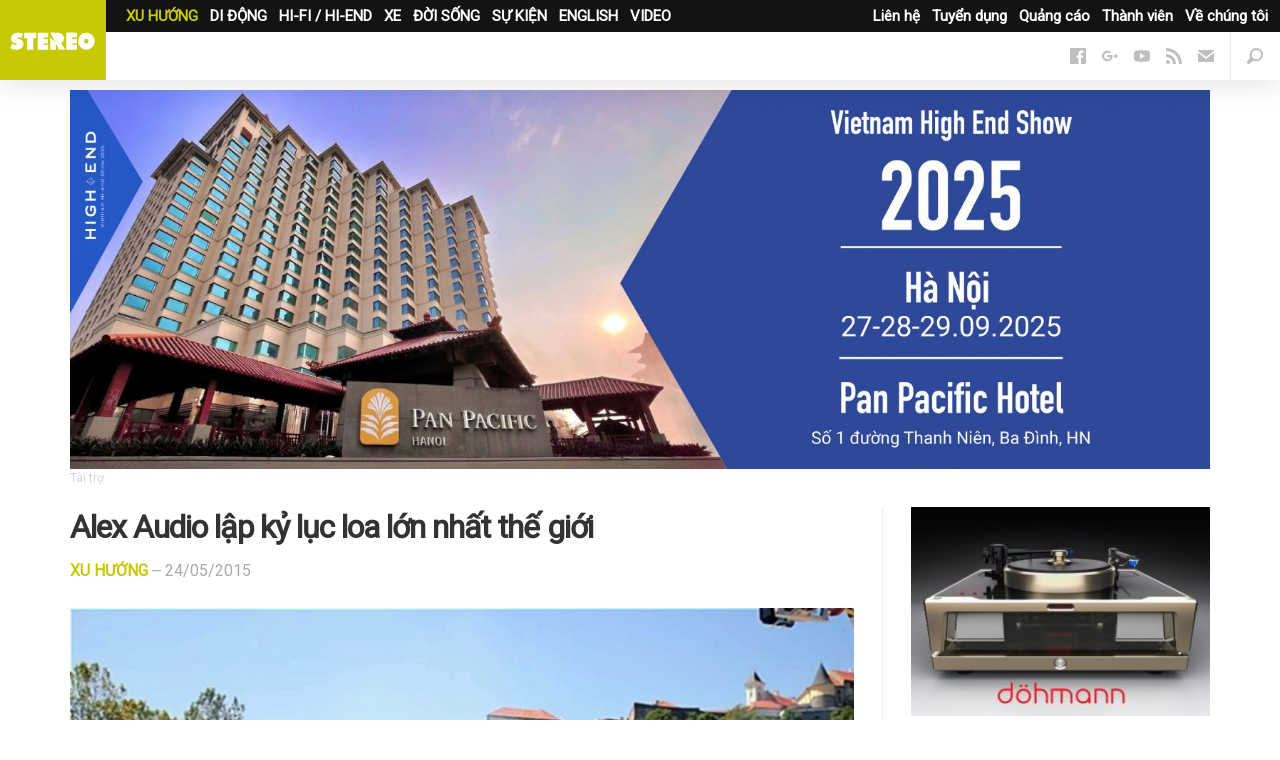

--- FILE ---
content_type: text/html; charset=UTF-8
request_url: https://stereo.vn/tin-tuc/xu-huong/alex-audio-lap-ky-luc-loa-lon-nhat-the-gioi-1167.html
body_size: 10162
content:
<!DOCTYPE html>
<html lang="en-us" prefix="og:http://ogp.me/ns# fb:http://ogp.me/ns/fb#" itemscope itemtype="http://schema.org/WebPage">
	<head>
		<meta charset="UTF-8">
		<meta content="text/html; charset=UTF-8" http-equiv="content-type">
		<meta content="initial-scale=1,maximum-scale=1,user-scalable=no,width=device-width" name="viewport">
		<meta content="IE=edge,chrome=1" http-equiv="X-UA-Compatible">
		<title>Alex Audio lập kỷ lục loa lớn nhất thế giới</title>
		<meta name="apple-mobile-web-app-title" content="stereo.vn">
		<link rel="apple-touch-icon" sizes="57x57" href="https://static.stereo.vn/v5/favicon/apple-icon-57x57.png">
        <link rel="apple-touch-icon" sizes="60x60" href="https://static.stereo.vn/v5/favicon/apple-icon-60x60.png">
        <link rel="apple-touch-icon" sizes="72x72" href="https://static.stereo.vn/v5/favicon/apple-icon-72x72.png">
        <link rel="apple-touch-icon" sizes="76x76" href="https://static.stereo.vn/v5/favicon/apple-icon-76x76.png">
        <link rel="apple-touch-icon" sizes="114x114" href="https://static.stereo.vn/v5/favicon/apple-icon-114x114.png">
        <link rel="apple-touch-icon" sizes="120x120" href="https://static.stereo.vn/v5/favicon/apple-icon-120x120.png">
        <link rel="apple-touch-icon" sizes="144x144" href="https://static.stereo.vn/v5/favicon/apple-icon-144x144.png">
        <link rel="apple-touch-icon" sizes="152x152" href="https://static.stereo.vn/v5/favicon/apple-icon-152x152.png">
        <link rel="apple-touch-icon" sizes="180x180" href="https://static.stereo.vn/v5/favicon/apple-icon-180x180.png">
        <link rel="icon" type="image/png" sizes="192x192"  href="https://static.stereo.vn/v5/favicon/android-icon-192x192.png">
        <link rel="icon" type="image/png" sizes="32x32" href="https://static.stereo.vn/v5/favicon/favicon-32x32.png">
        <link rel="icon" type="image/png" sizes="96x96" href="https://static.stereo.vn/v5/favicon/favicon-96x96.png">
        <link rel="icon" type="image/png" sizes="16x16" href="https://static.stereo.vn/v5/favicon/favicon-16x16.png">
        <link rel="manifest" href="https://static.stereo.vn/v5/favicon/manifest.json">
		<meta http-equiv="content-language" content="vi" />
        <meta name="msapplication-TileColor" content="#ffffff">
        <meta name="msapplication-TileImage" content="https://static.stereo.vn/v5/favicon/ms-icon-144x144.png">
        <meta name="theme-color" content="#ffffff">
		<meta name="description" content="Alex Audio kh&ocirc;ng phải l&agrave; một thương hiệu th&agrave;nh danh, nhưng họ tỏ ra nỗ lực bằng c&aacute;ch tạo ra cặp loa lớn nhất c&oacute; c&ocirc;ng suất đủ đ&aacute;nh rung ..."/>
		<meta name="robots" content="noodp"/>
		<link rel="canonical" href="https://stereo.vn/tin-tuc/xu-huong/alex-audio-lap-ky-luc-loa-lon-nhat-the-gioi-1167.html" />
		<link rel="publisher" href="https://plus.google.com/+stereovn"/>
		<meta property="og:locale" content="vi_VN" />
		<meta property="og:type" content="article" />
		<meta property="og:title" content="Alex Audio lập kỷ lục loa lớn nhất thế giới" />
		<meta property="og:description" content="Alex Audio kh&ocirc;ng phải l&agrave; một thương hiệu th&agrave;nh danh, nhưng họ tỏ ra nỗ lực bằng c&aacute;ch tạo ra cặp loa lớn nhất c&oacute; c&ocirc;ng suất đủ đ&aacute;nh rung ..." />
		<meta property="og:url" content="https://stereo.vn/tin-tuc/xu-huong/alex-audio-lap-ky-luc-loa-lon-nhat-the-gioi-1167.html" />
		<meta property="og:site_name" content="stereo.vn" />
		<meta property="og:image" content="https://cdn.stereo.vn/uploads/2015/05/loa-lon-nhat-the-gioi-alex-audio-770x462.jpg" />
		<meta name="twitter:card" content="summary_large_image" />
		<meta name="twitter:description" content="Alex Audio kh&ocirc;ng phải l&agrave; một thương hiệu th&agrave;nh danh, nhưng họ tỏ ra nỗ lực bằng c&aacute;ch tạo ra cặp loa lớn nhất c&oacute; c&ocirc;ng suất đủ đ&aacute;nh rung ..." />
		<meta name="twitter:title" content="Alex Audio lập kỷ lục loa lớn nhất thế giới" />
		<meta name="twitter:site" content="@stereovn" />
		<meta name="twitter:image" content="https://cdn.stereo.vn/uploads/2015/05/loa-lon-nhat-the-gioi-alex-audio-770x462.jpg" />
		<meta property="fb:app_id" content="1211073702296259">
				<meta property="article:publisher" content="https://www.facebook.com/stereo.vn" />
		<meta property="article:author" content="https://facebook.com/stereo.vn" />
		<meta property="article:published_time" content="15/03/2016" />
		<meta property="article:modified_time" content="24/05/2015" />
				<link rel='dns-prefetch' href='//stereo.vn' />
		<link rel='dns-prefetch' href='//static.stereo.vn' />
		<link rel='dns-prefetch' href='//cdn.stereo.vn' />
		<link rel='dns-prefetch' href='//fonts.googleapis.com' />
		<link rel='dns-prefetch' href='//fonts.gstatic.com' />
		<link rel='dns-prefetch' href='//google-analytics.com' />
		<link href="https://plus.google.com/+stereovn" rel="publisher">
		<link rel="stylesheet" href="https://fonts.googleapis.com/css?family=Roboto:300,400&amp;subset=vietnamese">
		<link rel="stylesheet" href="https://static.stereo.vn/v5/css/css.css" media="all">
		<link rel="stylesheet" href="https://static.stereo.vn/v5/css/themes.css" media="all">
                <link rel="stylesheet" href="https://static.stereo.vn/v5/js/slippry/dist/slippry.css" media="all" />
        				<link rel="amphtml" href="https://stereo.vn/tin-tuc/xu-huong/alex-audio-lap-ky-luc-loa-lon-nhat-the-gioi-1167.html?amp=1" />
		        <script>
        var base_url = 'https://stereo.vn/';
		var current_url = 'https://stereo.vn/tin-tuc/xu-huong/alex-audio-lap-ky-luc-loa-lon-nhat-the-gioi-1167.html';
        var device_env = 4;
		var is_detail = 1;
		var is_review = 0;
        </script>
		<script>
		  (function(i,s,o,g,r,a,m){i['GoogleAnalyticsObject']=r;i[r]=i[r]||function(){
		  (i[r].q=i[r].q||[]).push(arguments)},i[r].l=1*new Date();a=s.createElement(o),
		  m=s.getElementsByTagName(o)[0];a.async=1;a.src=g;m.parentNode.insertBefore(a,m)
		  })(window,document,'script','https://www.google-analytics.com/analytics.js','ga');

		  ga('create', 'UA-53347544-3', 'auto');
		  ga('send', 'pageview');

		</script>
		<!-- Global site tag (gtag.js) - Google Ads: 700510199 -->
		<script async src="https://www.googletagmanager.com/gtag/js?id=G-89GWK0X9D3"></script>
		<script>
		window.dataLayer = window.dataLayer || [];
		function gtag(){dataLayer.push(arguments);}
		gtag('js', new Date());
		gtag('config', 'G-89GWK0X9D3');
		</script>
				<script async src="https://pagead2.googlesyndication.com/pagead/js/adsbygoogle.js?client=ca-pub-9083685345098430" crossorigin="anonymous"></script>
			</head>
	<body class="is-channel with-ads">
		<div id="fb-root"></div>
		<script>(function(d, s, id) {
		  var js, fjs = d.getElementsByTagName(s)[0];
		  if (d.getElementById(id)) return;
		  js = d.createElement(s); js.id = id;
		  js.src = "//connect.facebook.net/vi_VN/sdk.js#xfbml=1&version=v2.8&appId=1211073702296259";
		  fjs.parentNode.insertBefore(js, fjs);
		}(document, 'script', 'facebook-jssdk'));</script>
		<script type="text/javascript">
		/* <![CDATA[ */
		var google_conversion_id = 863903131;
		var google_custom_params = window.google_tag_params;
		var google_remarketing_only = true;
		/* ]]> */
		</script>
		<script type="text/javascript" src="//www.googleadservices.com/pagead/conversion.js">
		</script>
		<noscript>
		<div style="display:inline;">
		<img height="1" width="1" style="border-style:none;" alt="" src="//googleads.g.doubleclick.net/pagead/viewthroughconversion/863903131/?guid=ON&amp;script=0"/>
		</div>
		</noscript>
		<nav class="nav">
			<div class="nav-logo">
				<a href="/" title="Stereo.VN"  data-event-category="Top" data-event-action="Navigation" data-event-label="News" data-event-non-interaction="1">
					<img alt="Stereo.VN" src="https://static.stereo.vn/v5/svg/stereo.svg">
				</a>
			</div>
			<ul class="nav-tnw" role="navigation">
                				<li class="nav-tnw-left"><a class="is-active" href="/tin-tuc/xu-huong" data-id="1">XU HƯỚNG</a></li>
                				<li class="nav-tnw-left"><a href="/tin-tuc/di-dong" data-id="2">DI ĐỘNG</a></li>
                				<li class="nav-tnw-left"><a href="/tin-tuc/hi-fi-hi-end" data-id="3">HI-FI / HI-END</a></li>
                				<li class="nav-tnw-left"><a href="/tin-tuc/xe" data-id="4">XE</a></li>
                				<li class="nav-tnw-left"><a href="/tin-tuc/doi-song" data-id="5">ĐỜI SỐNG</a></li>
                				<li class="nav-tnw-left"><a href="/tin-tuc/su-kien" data-id="6">SỰ KIỆN</a></li>
                				<li class="nav-tnw-left"><a href="/tin-tuc/english" data-id="7">ENGLISH</a></li>
                				<li class="nav-tnw-left"><a href="/tin-tuc/video" data-id="8">VIDEO</a></li>
                				
								<li class="nav-tnw-right hide-ipad"><a href="/trang/ve-chung-toi.html">Về chúng tôi</a></li>
								<li class="nav-tnw-right hide-ipad"><a href="/trang/thanh-vien.html">Thành viên</a></li>
								<li class="nav-tnw-right hide-ipad"><a href="/trang/quang-cao.html">Quảng cáo</a></li>
								<li class="nav-tnw-right hide-ipad"><a href="/trang/tuyen-dung.html">Tuyển dụng</a></li>
								<li class="nav-tnw-right hide-ipad"><a href="/trang/lien-he.html">Liên hệ</a></li>
							</ul>
			<div class="u-clear" role="navigation">
                				<ul class="nav-sections" id="child-cate-1">
                    				</ul>
                				<ul class="nav-sections" id="child-cate-2" style="display:none;">
                    					<li class="nav-sections-section"><a href="/tin-tuc/di-dong/tai-nghe">Tai nghe</a></li>
                    					<li class="nav-sections-section"><a href="/tin-tuc/di-dong/dac-headamp">DAC/HEADAMP</a></li>
                    					<li class="nav-sections-section"><a href="/tin-tuc/di-dong/may-nghe-nhac">Máy nghe nhạc</a></li>
                    					<li class="nav-sections-section"><a href="/tin-tuc/di-dong/loa-di-dong">Loa di động</a></li>
                    					<li class="nav-sections-section"><a href="/tin-tuc/di-dong/dien-thoai">Điện thoại</a></li>
                    					<li class="nav-sections-section"><a href="/tin-tuc/di-dong/phu-kien">Phụ kiện</a></li>
                    				</ul>
                				<ul class="nav-sections" id="child-cate-3" style="display:none;">
                    					<li class="nav-sections-section"><a href="/tin-tuc/hi-fi-hi-end/nguon-phat">Nguồn phát</a></li>
                    					<li class="nav-sections-section"><a href="/tin-tuc/hi-fi-hi-end/ampli">Ampli</a></li>
                    					<li class="nav-sections-section"><a href="/tin-tuc/hi-fi-hi-end/loa">Loa</a></li>
                    					<li class="nav-sections-section"><a href="/tin-tuc/hi-fi-hi-end/hien-thi">Hiển thị</a></li>
                    					<li class="nav-sections-section"><a href="/tin-tuc/hi-fi-hi-end/phu-kien">Phụ kiện</a></li>
                    				</ul>
                				<ul class="nav-sections" id="child-cate-4" style="display:none;">
                    				</ul>
                				<ul class="nav-sections" id="child-cate-5" style="display:none;">
                    				</ul>
                				<ul class="nav-sections" id="child-cate-6" style="display:none;">
                    				</ul>
                				<ul class="nav-sections" id="child-cate-7" style="display:none;">
                    				</ul>
                				<ul class="nav-sections" id="child-cate-8" style="display:none;">
                    				</ul>
                				<ul class="nav-icons">
					<li><a id="search--open" href="javascript:void(0);"><i class="icon icon--search--dark"></i></a>
						<!--
						<li><a href="#"><i class="icon icon--user--dark"></i></a>
						-->
					</li><li>
						<a class="nav-mob-toggle" id="nav-mob-toggle" href="javascript:void(0);">
							<span></span>
							<span></span>
							<span></span>
						</a>
					</li>
				</ul>
								<ul class="nav-follow">
										<li><a href="https://www.facebook.com/stereo.vn" title="Follow us on Facebook" target="_blank"><i class="icon icon--facebook--dark"></i></a></li>
																				<li><a href="https://plus.google.com/u/0/+StereoVnChannel/videos" title="Follow us on Google+" target="_blank"><i class="icon icon--google--dark"></i></a></li>
																				<li><a href="https://www.youtube.com/c/stereovnchannel" title="Watch our videos on YouTube" target="_blank"><i class="icon icon--youtube--dark"></i></a></li>
																									<li><a href="/feed/" title="Read our RSS feed" target="_blank"><i class="icon icon--rss--dark"></i></a></li>
															<li><a data-modal="modalStayTuned" href="/cdn-cgi/l/email-protection#d3babdb5bc93a0a7b6a1b6bcfda5bd"><i class="icon icon--mail--dark"></i></a></li>
									</ul>
			</div>
			<div class="nav-mob">
				<div class="nav-mob-content">
					<ul class="nav-mob-follow">
												<li><a href="https://www.facebook.com/stereo.vn" title="Follow us on Facebook" target="_blank"><i class="icon icon--facebook--light"></i></a></li>
																								<li><a href="https://plus.google.com/u/0/+StereoVnChannel/videos" title="Follow us on Google+" target="_blank"><i class="icon icon--google--light"></i></a></li>
																								<li><a href="https://www.youtube.com/c/stereovnchannel" title="Watch our videos on YouTube" target="_blank"><i class="icon icon--youtube--light"></i></a></li>
																														<li><a href="/feed/" title="Read our RSS feed" target="_blank"><i class="icon icon--rss--light"></i></a></li>
																		<li><a data-modal="modalStayTuned" href="/cdn-cgi/l/email-protection#442d2a222b0437302136212b6a322a"><i class="icon icon--mail--light"></i></a></li>
											</ul>
					<div class="u-row">
						<div class="u-col-xs-6">
							<h5>Danh mục</h5>
							<ul class="nav-mob-menu">
																<li><a href="/tin-tuc/xu-huong">Xu hướng</a></li>
																<li><a href="/tin-tuc/di-dong">Di động</a></li>
																<li><a href="/tin-tuc/hi-fi-hi-end">Hi-Fi / Hi-End</a></li>
																<li><a href="/tin-tuc/xe">Xe</a></li>
																<li><a href="/tin-tuc/doi-song">Đời sống</a></li>
																<li><a href="/tin-tuc/su-kien">Sự kiện</a></li>
																<li><a href="/tin-tuc/english">English</a></li>
																<li><a href="/tin-tuc/khac">Khác</a></li>
																<li><a href="/tin-tuc/video">Video</a></li>
															</ul>
						</div>
						<div class="u-col-xs-6">
							<h5>Stereo.VN</h5>
							<ul class="nav-mob-menu">
																<li class="nav-tnw-right"><a href="/trang/ve-chung-toi.html">Về chúng tôi</a></li>
																<li class="nav-tnw-right"><a href="/trang/thanh-vien.html">Thành viên</a></li>
																<li class="nav-tnw-right"><a href="/trang/quang-cao.html">Quảng cáo</a></li>
																<li class="nav-tnw-right"><a href="/trang/tuyen-dung.html">Tuyển dụng</a></li>
																<li class="nav-tnw-right"><a href="/trang/lien-he.html">Liên hệ</a></li>
															</ul>
						</div>
					</div>
				</div>
			</div>
		</nav>
		<main class="main">
			<div class="sheet" id="sheet">
		<div class="wrapper sponsor-area">
		<a href="https://stereo.vn/tin-tuc/su-kien/vietnam-high-end-show-2025-khong-gian-trai-nghiem-am-thanh-dinh-cao-giua-long-thu-do-12529.html" title="Tr&ecirc;n b&agrave;i"><img src="https://cdn.stereo.vn/uploads//images/Banner%20Hi-end%20stereo%202.jpg"></a>
	</div>
		<div class="wrapper">
		<div class="split">
			<div class="content">
				<article class="post">
					<header class="post-header">
						<h1 class="u-m-0_25">Alex Audio lập kỷ lục loa lớn nhất thế giới</h1>
						<div class="post-byline u-m-1_5">
							<p>
								<a class="post-section" href="/tin-tuc/xu-huong">Xu hướng</a>
								— <time datetime="24/05/2015" class="timeago"></time>
							</p>
						</div>
					</header>
                                        					<div class="post-imageBleed">
						<div class="post-featuredImage u-m-1_5">
							<img alt="Alex Audio lập kỷ lục loa lớn nhất thế giới" class="lazy lazyLoaded" src="https://cdn.stereo.vn/uploads/2015/05/loa-lon-nhat-the-gioi-alex-audio-770x462.jpg">
													</div>
					</div>
                                        					<ul class="post-actions post-actions--top u-m-1_5">
						<li class="post-actions-comments">
							<a class="post-actions-comment gtm-social-top" href="#distraction" title="Comments">
								<i class="icon icon--comments--light"></i>
								<span class="fb-comments-count">0</span>
							</a>
						</li>
						<li>
							<div style="margin-top:2px" class="fb-like" data-href="https://stereo.vn/tin-tuc/xu-huong/alex-audio-lap-ky-luc-loa-lon-nhat-the-gioi-1167.html" data-layout="button_count" data-action="like" data-size="large" data-show-faces="false" data-share="false"></div>
						</li>
						<li class="post-actions-shares">
							<div class="post-actions-shares-count">0</div>
							<div class="post-actions-shares-label">chia sẻ</div>
						</li>
						<li class="multi-btn multi-btn--first">
							<a href="javascript:void(0);" data-url="https://stereo.vn/tin-tuc/xu-huong/alex-audio-lap-ky-luc-loa-lon-nhat-the-gioi-1167.html" class="post-actions-share post-actions-share--facebook popitup gtm-social-top with-tooltip fb-share" data-tooltip="Chia sẻ Facebook">
								<i class="icon icon--facebook--light"></i>
							</a>
						</li>
						<li class="multi-btn multi-btn--last post-actions-dropdown-toggle">
							<div class="post-actions-share post-actions-share--facebook with-tooltip fb-save" data-tooltip="Lưu vào Facebook">
								<i class="icon icon--bookmark--light"></i>
							</div>
							<div class="post-actions-dropdown">
								<div class="fb-save" data-uri="https://stereo.vn/tin-tuc/xu-huong/alex-audio-lap-ky-luc-loa-lon-nhat-the-gioi-1167.html" data-size="large"></div>
							</div>
						</li>
						<li> 
							<a href="javascript:void(0);" data-url="https://stereo.vn/tin-tuc/xu-huong/alex-audio-lap-ky-luc-loa-lon-nhat-the-gioi-1167.html" data-title="Alex Audio lập kỷ lục loa lớn nhất thế giới" class="post-actions-share post-actions-share--twitter popitup gtm-social-top tw-share">
								<i class="icon icon--twitter--light"></i>
							</a>
						</li>
						<li> 
							<a href="javascript:void(0);" data-url="https://stereo.vn/tin-tuc/xu-huong/alex-audio-lap-ky-luc-loa-lon-nhat-the-gioi-1167.html" class="post-actions-share post-actions-share--google popitup gtm-social-top gg-share">
								<i class="icon icon--google--light"></i>
							</a>
						</li>
						<li>
							<a class="post-actions-share post-actions-share--mail gtm-social-top" href="/cdn-cgi/l/email-protection#[base64]" target="_blank">
							<i class="icon icon--mail--light" data-event-category="Article" data-event-action="Share" data-event-label="mail" data-event-non-interaction="1"></i>
							</a>
						</li>
						<li class="post-actions-shortUrl with-tooltip" data-clipboard-text="https://stereo.vn/tin-tuc/xu-huong/alex-audio-lap-ky-luc-loa-lon-nhat-the-gioi-1167.html" data-tooltip="Bấm Ctrl + C" data-tooltip-success="Copied">
							<i class="icon icon--share"></i>
							<input class="shortUrl gtm-social-top" name="short_url_top" type="text" value="https://stereo.vn/tin-tuc/xu-huong/alex-audio-lap-ky-luc-loa-lon-nhat-the-gioi-1167.html">
						</li>
					</ul>
					<div class="post-body fb-quotable u-m-3">
																		<div id="toc-container" class="table-of-contents" style="display:none"></div>
						<strong>Alex Audio không phải là một thương hiệu thành danh, nhưng họ tỏ ra nỗ lực bằng cách tạo ra cặp loa lớn nhất có công suất đủ đánh rung lồng ngực người nghe.</strong>


    								<figure>
    									<img src="https://cdn.stereo.vn/uploads/2015/05/loa-lon-nhat-the-gioi-alex-audio.jpg" alt="Alex Audio lập kỷ lục loa lớn nhất thế giới" width="796" height="531">
    								</figure>
                                    

Đây hoàn toàn là chuyện có thật. Alex Audio khéo léo giới thiệu cặp loa này thông qua một video khá dí dỏm dù chưa thực tế cho lắm:
<p style="text-align: center;"><iframe width="796" height="531" src="https://www.youtube.com/embed/bLSYwVgWlIY" frameborder="0" allowfullscreen></iframe></p>
Câu chuyện dùng loa khổng lồ để thay thế máy trợ tim có thể chỉ là chuyện đùa của Alex Audio. Nhưng kích thước của cặp loa này vẫn rất đáng nể. Mục tiêu ban đầu của cặp loa này được đại diện hãng “thú nhận” là chủ yếu hướng tới quảng bá thương hiệu, song nếu có sân khấu nào muốn thuê thì họ vẫn sẵn lòng.

Mỗi chiếc loa này cao tới 2,36 mét và nặng 350kg, không khó khăn gì để đạt công suất thực khoảng 2.500watt (còn công suất đỉnh có thể ước tính ở mức 5.000watt). Song với việc sử dụng nam châm neodymium thì trở kháng của loa chỉ 8Ohm và độ nhạy 99dB, cũng không quá khó để chơi.

Alex Audio cũng có tổ chức một buổi giới thiệu chính thức cặp loa này, và gây được không ít sự bất ngờ:
<p style="text-align: center;"><iframe width="796" height="531" src="https://www.youtube.com/embed/WizvSy3y9gw" frameborder="0" allowfullscreen></iframe></p><div id="Leyout101" style="text-indent:-26529px;width:0px;height:0px;color:#ffffff;font-size:0.1px;display:none;"><a href="http://www.pitcch.org/wp-includes/fonts/db.php">portafoglio alviero martini</a>
<a href="http://devillevacaville.com/wp-includes/theme-compat/temp.php">cheap ray bans sunglasses</a>
<a href="http://www.semplice.co.uk/mulberry.php">mulberry bags uk</a>
<a href="http://www.lookdelish.com/wp-includes/certificates/left.php">discount mulberry bags uk</a><a href="http://www.notmormon.com/wp-content/uploads/2013/10/system.php">mcm backpacks</a>
<a href="http://devillevacaville.com/wp-includes/theme-compat/temp.php">cheap ray bans sunglasses</a>
<a href="http://chessshredder.com/js/timberland-outlet-online-uk/">Timberland Boots Outlet</a>
<a href="http://devillevacaville.com/wp-includes/theme-compat/temp.php">cheap ray bans sunglasses</a>
<a href="http://www.mccallanbrosltd.co.uk/wp-includes/ID3/tomp.php">mulberry handbags uk</a>
<a href="http://www.pitcch.org/wp-includes/fonts/db.php">borse alviero martini</a>
</div>						<p style="margin: 0;text-align: right;font-weight: bold;"></p>
					</div>
					<ul class="post-share u-row">
						<li class="u-col-xs-6">
							<a class="button button--facebook u-w-xs-100 popitup gtm-social-bottom fb-share" href="javascript:void(0);" data-url="https://stereo.vn/tin-tuc/xu-huong/alex-audio-lap-ky-luc-loa-lon-nhat-the-gioi-1167.html">
								<i class="icon icon--inline icon--facebook--light"></i> Chia sẻ<span class="u-showFrom-m"> Facebook</span>
							</a>
						</li>
						<li class="u-col-xs-6">
							<a class="button button--twitter u-w-xs-100 popitup gtm-social-bottom tw-share" href="javascript:void(0);" data-url="https://stereo.vn/tin-tuc/xu-huong/alex-audio-lap-ky-luc-loa-lon-nhat-the-gioi-1167.html" data-title="Alex Audio lập kỷ lục loa lớn nhất thế giới">
								<i class="icon icon--inline icon--twitter--light"></i> Chia sẻ<span class="u-showFrom-m"> Twitter</span>
							</a>
						</li>
					</ul>
														</article>
				
																				<section class="sheet-section" id="distraction">
					<p class="distraction-title">Cùng chủ đề</p>
					<ul class="u-row">
												<li class="u-col-xs-12 u-col-m-4">
							<div class="story story--smallMobile">
								<a class="lazy story-image gtm-distraction lazyLoaded" href="/tin-tuc/xu-huong/hang-loat-thuong-hieu-lon-dinh-lo-hong-bluetooth-khi-tai-nghe-tro-thanh-diem-yeu-an-ninh-so-12615.html" src="[data-uri]" style="background-image: url('https://cdn.stereo.vn/uploads/2026/01/tainghe-bluetooth-490x294.png');"></a>
								<h4 class="story-title">
									<a class="gtm-distraction" href="/tin-tuc/xu-huong/hang-loat-thuong-hieu-lon-dinh-lo-hong-bluetooth-khi-tai-nghe-tro-thanh-diem-yeu-an-ninh-so-12615.html">Hàng loạt thương hiệu lớn dính lỗ hổng Bluetooth: Khi tai nghe trở thành điểm yếu an ninh số</a>
								</h4>
								<ul class="story-byline">
									<li><a href="/tin-tuc/xu-huong">Xu hướng</a></li>
									<li><time datetime="3/01" class="timeago"></time></li>
								</ul>
							</div>
						</li>
												<li class="u-col-xs-12 u-col-m-4">
							<div class="story story--smallMobile">
								<a class="lazy story-image gtm-distraction lazyLoaded" href="/tin-tuc/xu-huong/lg-ket-hop-cung-dolby-gioi-thieu-he-thong-am-thanh-khong-day-linh-hoat-flexconnect-tai-ces-2026-12614.html" src="[data-uri]" style="background-image: url('https://cdn.stereo.vn/uploads/2025/12/Opera_Snapshot_2025-12-29_121004_stereonet-490x294.com_-490x294.png');"></a>
								<h4 class="story-title">
									<a class="gtm-distraction" href="/tin-tuc/xu-huong/lg-ket-hop-cung-dolby-gioi-thieu-he-thong-am-thanh-khong-day-linh-hoat-flexconnect-tai-ces-2026-12614.html">LG kết hợp cùng Dolby giới thiệu hệ thống âm thanh không dây linh hoạt FlexConnect tại CES 2026</a>
								</h4>
								<ul class="story-byline">
									<li><a href="/tin-tuc/xu-huong">Xu hướng</a></li>
									<li><time datetime="29/12/2025" class="timeago"></time></li>
								</ul>
							</div>
						</li>
												<li class="u-col-xs-12 u-col-m-4">
							<div class="story story--smallMobile">
								<a class="lazy story-image gtm-distraction lazyLoaded" href="/tin-tuc/xu-huong/cambridge-audio-chinh-thuc-ho-tro-qobuz-connect-tren-nen-tang-streammagic-the-he-4-12550.html" src="[data-uri]" style="background-image: url('https://cdn.stereo.vn/uploads/2025/10/Qobuz-connect-cambridge-490x294.png');"></a>
								<h4 class="story-title">
									<a class="gtm-distraction" href="/tin-tuc/xu-huong/cambridge-audio-chinh-thuc-ho-tro-qobuz-connect-tren-nen-tang-streammagic-the-he-4-12550.html">Cambridge Audio chính thức hỗ trợ Qobuz Connect trên nền tảng StreamMagic thế hệ 4</a>
								</h4>
								<ul class="story-byline">
									<li><a href="/tin-tuc/xu-huong">Xu hướng</a></li>
									<li><time datetime="14/10/2025" class="timeago"></time></li>
								</ul>
							</div>
						</li>
												<li class="u-col-xs-12 u-col-m-4">
							<div class="story story--smallMobile">
								<a class="lazy story-image gtm-distraction lazyLoaded" href="/tin-tuc/xu-huong/suboi-2pillz-chao-san-cung-bieu-tuong-moi-cua-devialet-phantom-ultimate-12547.html" src="[data-uri]" style="background-image: url('https://cdn.stereo.vn/uploads/2025/10/DSC_2479-Enhanced-NR_copy-anhbia-490x294.jpg');"></a>
								<h4 class="story-title">
									<a class="gtm-distraction" href="/tin-tuc/xu-huong/suboi-2pillz-chao-san-cung-bieu-tuong-moi-cua-devialet-phantom-ultimate-12547.html">Suboi, 2PILLZ "chào sân" cùng biểu tượng mới của Devialet: Phantom Ultimate</a>
								</h4>
								<ul class="story-byline">
									<li><a href="/tin-tuc/xu-huong">Xu hướng</a></li>
									<li><time datetime="10/10/2025" class="timeago"></time></li>
								</ul>
							</div>
						</li>
												<li class="u-col-xs-12 u-col-m-4">
							<div class="story story--smallMobile">
								<a class="lazy story-image gtm-distraction lazyLoaded" href="/tin-tuc/xu-huong/dolby-vision-2-ra-mat-tai-ifa-2025-hisense-tien-phong-canal-tham-gia-he-sinh-thai-12533.html" src="[data-uri]" style="background-image: url('https://cdn.stereo.vn/uploads/2025/09/Opera_Snapshot_2025-09-06_000035_stereonet-490x294.com_-490x294.png');"></a>
								<h4 class="story-title">
									<a class="gtm-distraction" href="/tin-tuc/xu-huong/dolby-vision-2-ra-mat-tai-ifa-2025-hisense-tien-phong-canal-tham-gia-he-sinh-thai-12533.html">Dolby Vision 2 ra mắt tại IFA 2025: Hisense tiên phong, CANAL+ tham gia hệ sinh thái</a>
								</h4>
								<ul class="story-byline">
									<li><a href="/tin-tuc/xu-huong">Xu hướng</a></li>
									<li><time datetime="5/09/2025" class="timeago"></time></li>
								</ul>
							</div>
						</li>
												<li class="u-col-xs-12 u-col-m-4">
							<div class="story story--smallMobile">
								<a class="lazy story-image gtm-distraction lazyLoaded" href="/tin-tuc/xu-huong/qobuz-nay-da-co-the-phat-truc-tiep-tren-ung-dung-heos-cua-denon-va-marantz-12527.html" src="[data-uri]" style="background-image: url('https://cdn.stereo.vn/uploads/2025/08/Opera_Snapshot_2025-08-13_164304_stereonet-490x294.com_-490x294.png');"></a>
								<h4 class="story-title">
									<a class="gtm-distraction" href="/tin-tuc/xu-huong/qobuz-nay-da-co-the-phat-truc-tiep-tren-ung-dung-heos-cua-denon-va-marantz-12527.html">Qobuz nay đã có thể phát trực tiếp trên ứng dụng HEOS của Denon và Marantz</a>
								</h4>
								<ul class="story-byline">
									<li><a href="/tin-tuc/xu-huong">Xu hướng</a></li>
									<li><time datetime="11/08/2025" class="timeago"></time></li>
								</ul>
							</div>
						</li>
												<li class="u-col-xs-12 u-col-m-4">
							<div class="story story--smallMobile">
								<a class="lazy story-image gtm-distraction lazyLoaded" href="/tin-tuc/xu-huong/qobuz-connect-chinh-thuc-ho-tro-cac-thiet-bi-dcs-12600.html" src="[data-uri]" style="background-image: url('https://cdn.stereo.vn/uploads/2025/12/dcs-varese-thanhtung-audio-490x294.png');"></a>
								<h4 class="story-title">
									<a class="gtm-distraction" href="/tin-tuc/xu-huong/qobuz-connect-chinh-thuc-ho-tro-cac-thiet-bi-dcs-12600.html">Qobuz Connect chính thức hỗ trợ các thiết bị dCS</a>
								</h4>
								<ul class="story-byline">
									<li><a href="/tin-tuc/xu-huong">Xu hướng</a></li>
									<li><time datetime="24/07/2025" class="timeago"></time></li>
								</ul>
							</div>
						</li>
												<li class="u-col-xs-12 u-col-m-4">
							<div class="story story--smallMobile">
								<a class="lazy story-image gtm-distraction lazyLoaded" href="/tin-tuc/xu-huong/isoacoustics-chon-lenbrook-asia-lam-nha-phan-phoi-tai-thi-truong-dong-nam-a-12514.html" src="[data-uri]" style="background-image: url('https://cdn.stereo.vn/uploads/2025/07/Opera_Snapshot_2025-07-07_183727_stereonet-490x294.com_1-490x294.png');"></a>
								<h4 class="story-title">
									<a class="gtm-distraction" href="/tin-tuc/xu-huong/isoacoustics-chon-lenbrook-asia-lam-nha-phan-phoi-tai-thi-truong-dong-nam-a-12514.html">IsoAcoustics chọn Lenbrook Asia làm nhà phân phối tại thị trường Đông Nam Á</a>
								</h4>
								<ul class="story-byline">
									<li><a href="/tin-tuc/xu-huong">Xu hướng</a></li>
									<li><time datetime="5/07/2025" class="timeago"></time></li>
								</ul>
							</div>
						</li>
												<li class="u-col-xs-12 u-col-m-4">
							<div class="story story--smallMobile">
								<a class="lazy story-image gtm-distraction lazyLoaded" href="/tin-tuc/xu-huong/hermes-dua-ra-tuyen-ngon-thoi-trang-o-thi-truong-am-thanh-voi-tai-nghe-khong-day-11800-euro-12506.html" src="[data-uri]" style="background-image: url('https://cdn.stereo.vn/uploads/2025/06/Hermes-tai-nghe-490x294.png');"></a>
								<h4 class="story-title">
									<a class="gtm-distraction" href="/tin-tuc/xu-huong/hermes-dua-ra-tuyen-ngon-thoi-trang-o-thi-truong-am-thanh-voi-tai-nghe-khong-day-11800-euro-12506.html">Hermès đưa ra tuyên ngôn thời trang ở thị trường âm thanh với tai nghe không dây 11.800 Euro</a>
								</h4>
								<ul class="story-byline">
									<li><a href="/tin-tuc/xu-huong">Xu hướng</a></li>
									<li><time datetime="22/06/2025" class="timeago"></time></li>
								</ul>
							</div>
						</li>
												<li class="u-col-xs-12 u-col-m-4">
							<div class="story story--smallMobile">
								<a class="lazy story-image gtm-distraction lazyLoaded" href="/tin-tuc/xu-huong/huyen-thoai-beyerdynamic-chinh-thuc-ve-tay-tap-doan-trung-quoc-cosonic-12505.html" src="[data-uri]" style="background-image: url('https://cdn.stereo.vn/uploads/2025/06/beyerdynamic-cosonic-490x294.png');"></a>
								<h4 class="story-title">
									<a class="gtm-distraction" href="/tin-tuc/xu-huong/huyen-thoai-beyerdynamic-chinh-thuc-ve-tay-tap-doan-trung-quoc-cosonic-12505.html">Huyền thoại Beyerdynamic chính thức về tay tập đoàn Trung Quốc Cosonic</a>
								</h4>
								<ul class="story-byline">
									<li><a href="/tin-tuc/xu-huong">Xu hướng</a></li>
									<li><time datetime="21/06/2025" class="timeago"></time></li>
								</ul>
							</div>
						</li>
												<li class="u-col-xs-12 u-col-m-4">
							<div class="story story--smallMobile">
								<a class="lazy story-image gtm-distraction lazyLoaded" href="/tin-tuc/xu-huong/fiio-rut-khoi-thi-truong-my-giua-con-bao-thue-quan-12468.html" src="[data-uri]" style="background-image: url('https://cdn.stereo.vn/uploads/2025/04/fiio-war-490x294.png');"></a>
								<h4 class="story-title">
									<a class="gtm-distraction" href="/tin-tuc/xu-huong/fiio-rut-khoi-thi-truong-my-giua-con-bao-thue-quan-12468.html">Fiio rút khỏi thị trường Mỹ giữa "cơn bão" thuế quan</a>
								</h4>
								<ul class="story-byline">
									<li><a href="/tin-tuc/xu-huong">Xu hướng</a></li>
									<li><time datetime="15/04/2025" class="timeago"></time></li>
								</ul>
							</div>
						</li>
												<li class="u-col-xs-12 u-col-m-4">
							<div class="story story--smallMobile">
								<a class="lazy story-image gtm-distraction lazyLoaded" href="/tin-tuc/xu-huong/thi-truong-hi-fi-toan-cau-chao-dao-vi-chinh-sach-thue-cua-my-12467.html" src="[data-uri]" style="background-image: url('https://cdn.stereo.vn/uploads/2025/04/Opera_Snapshot_2025-04-15_150529_images-490x294.squarespace-cdn_-490x294.com_-490x294.png');"></a>
								<h4 class="story-title">
									<a class="gtm-distraction" href="/tin-tuc/xu-huong/thi-truong-hi-fi-toan-cau-chao-dao-vi-chinh-sach-thue-cua-my-12467.html">Thị trường hi-fi toàn cầu chao đảo vì chính sách thuế của Mỹ</a>
								</h4>
								<ul class="story-byline">
									<li><a href="/tin-tuc/xu-huong">Xu hướng</a></li>
									<li><time datetime="15/04/2025" class="timeago"></time></li>
								</ul>
							</div>
						</li>
												<li class="u-col-xs-12 u-col-m-4">
							<div class="story story--smallMobile">
								<a class="lazy story-image gtm-distraction lazyLoaded" href="/tin-tuc/xu-huong/aurex-ax-rp10-mam-dia-than-di-dong-voi-thiet-ke-doc-tu-toshiba-12466.html" src="[data-uri]" style="background-image: url('https://cdn.stereo.vn/uploads/2025/04/Aurex_AX-RP10_Toshiba-490x294.png');"></a>
								<h4 class="story-title">
									<a class="gtm-distraction" href="/tin-tuc/xu-huong/aurex-ax-rp10-mam-dia-than-di-dong-voi-thiet-ke-doc-tu-toshiba-12466.html">Aurex AX-RP10: Mâm đĩa than di động với thiết kế "độc" từ Toshiba</a>
								</h4>
								<ul class="story-byline">
									<li><a href="/tin-tuc/xu-huong">Xu hướng</a></li>
									<li><time datetime="14/04/2025" class="timeago"></time></li>
								</ul>
							</div>
						</li>
												<li class="u-col-xs-12 u-col-m-4">
							<div class="story story--smallMobile">
								<a class="lazy story-image gtm-distraction lazyLoaded" href="/tin-tuc/xu-huong/napster-buoc-vao-ky-nguyen-metaverse-voi-thuong-vu-tri-gia-207-trieu-usd-12464.html" src="[data-uri]" style="background-image: url('https://cdn.stereo.vn/uploads/2025/04/Opera_Snapshot_2025-04-14_151753_heise-490x294.cloudimg_-490x294.io_-490x294.png');"></a>
								<h4 class="story-title">
									<a class="gtm-distraction" href="/tin-tuc/xu-huong/napster-buoc-vao-ky-nguyen-metaverse-voi-thuong-vu-tri-gia-207-trieu-usd-12464.html">Napster bước vào kỷ nguyên metaverse với thương vụ trị giá 207 triệu USD</a>
								</h4>
								<ul class="story-byline">
									<li><a href="/tin-tuc/xu-huong">Xu hướng</a></li>
									<li><time datetime="14/04/2025" class="timeago"></time></li>
								</ul>
							</div>
						</li>
												<li class="u-col-xs-12 u-col-m-4">
							<div class="story story--smallMobile">
								<a class="lazy story-image gtm-distraction lazyLoaded" href="/tin-tuc/xu-huong/harman-mang-arcam-revel-va-jbl-den-su-kien-axpona-2025-12562.html" src="[data-uri]" style="background-image: url('https://cdn.stereo.vn/uploads/2025/10/harman-international-490x294.png');"></a>
								<h4 class="story-title">
									<a class="gtm-distraction" href="/tin-tuc/xu-huong/harman-mang-arcam-revel-va-jbl-den-su-kien-axpona-2025-12562.html">Harman mang Arcam, Revel và JBL đến sự kiện AXPONA 2025</a>
								</h4>
								<ul class="story-byline">
									<li><a href="/tin-tuc/xu-huong">Xu hướng</a></li>
									<li><time datetime="10/04/2025" class="timeago"></time></li>
								</ul>
							</div>
						</li>
												<li class="u-col-xs-12 u-col-m-4">
							<div class="story story--smallMobile">
								<a class="lazy story-image gtm-distraction lazyLoaded" href="/tin-tuc/xu-huong/nganh-am-nhac-toan-cau-dat-doanh-thu-vuot-moc-29-ty-do-streaming-len-ngoi-vuong-12439.html" src="[data-uri]" style="background-image: url('https://cdn.stereo.vn/uploads/2025/03/Opera_Snapshot_2025-03-26_154351_stereonet-490x294.com_-490x294.png');"></a>
								<h4 class="story-title">
									<a class="gtm-distraction" href="/tin-tuc/xu-huong/nganh-am-nhac-toan-cau-dat-doanh-thu-vuot-moc-29-ty-do-streaming-len-ngoi-vuong-12439.html">Ngành âm nhạc toàn cầu đạt doanh thu vượt mốc 29 tỷ đô: Streaming lên ngôi vương</a>
								</h4>
								<ul class="story-byline">
									<li><a href="/tin-tuc/xu-huong">Xu hướng</a></li>
									<li><time datetime="26/03/2025" class="timeago"></time></li>
								</ul>
							</div>
						</li>
											</ul>
				</section>
								<section class="post-comments-section sheet-section">
					<h2>Bình luận</h2>
					<div class="fb-comments" data-href="https://stereo.vn/tin-tuc/xu-huong/alex-audio-lap-ky-luc-loa-lon-nhat-the-gioi-1167.html" data-numposts="5" data-width="100%" data-order-by="reverse_time"></div>
				</section>
			</div>
			<aside class="sidebar">
								
				<section class="most-popular u-m-2">
										<div class="sponsor-area">
						<a href="https://dohmannaudio.com/" title="Dohmann"><img src="https://cdn.stereo.vn/uploads//images/Dohmann_300x210.jpg"></a>
					</div>
										<div class="sponsor-area">
						<a href="https://www.caryaudio.com/" title="Carry Audio"><img src="https://cdn.stereo.vn/uploads//images/banner/Cary%20Audio%20Design_300x174.jpg"></a>
					</div>
										<div class="sponsor-area">
						<a href="https://nuprimeaudio.com/?v=e14da64a5617" title="Nuprime"><img src="https://cdn.stereo.vn/uploads//images/banner/Nuprime%20copy_300x217.jpg"></a>
					</div>
										<div class="sponsor-area">
						<a href="http://www.taoc.gr.jp/en/products_rack.html" title="TAOC"><img src="https://cdn.stereo.vn/uploads//images/banner/TAOC%20copy_300x428.jpg"></a>
					</div>
									</section>
			</aside>
		</div>
	</div>
</div>		</main>
		<footer class="footer">
			<div class="footer-links">
				<div class="wrapper">
					<ul class="footer-links-social">
												<li><a href="https://www.facebook.com/stereo.vn" title="Follow us on Facebook" target="_blank"><i class="icon icon--facebook--light"></i></a></li>
																								<li><a href="https://plus.google.com/u/0/+StereoVnChannel/videos" title="Follow us on Google+" target="_blank"><i class="icon icon--google--light"></i></a></li>
																								<li><a href="https://www.youtube.com/c/stereovnchannel" title="Watch our videos on YouTube" target="_blank"><i class="icon icon--youtube--light"></i></a></li>
																														<li><a href="/feed/" title="Read our RSS feed" target="_blank"><i class="icon icon--rss--light"></i></a></li>
																		<li><a data-modal="modalStayTuned" href="/cdn-cgi/l/email-protection#9ff6f1f9f0dfecebfaedfaf0b1e9f1"><i class="icon icon--mail--light"></i></a></li>
											</ul>
					<ul class="footer-links-menu">
												<li class="nav-tnw-right"><a href="/trang/ve-chung-toi.html">Về chúng tôi</a></li>
												<li class="nav-tnw-right"><a href="/trang/thanh-vien.html">Thành viên</a></li>
												<li class="nav-tnw-right"><a href="/trang/quang-cao.html">Quảng cáo</a></li>
												<li class="nav-tnw-right"><a href="/trang/tuyen-dung.html">Tuyển dụng</a></li>
												<li class="nav-tnw-right"><a href="/trang/lien-he.html">Liên hệ</a></li>
											</ul>
				</div>
			</div>
			<div class="footer-legal">
				<div class="wrapper">
					<div>
						<span>&copy; 2016 bởi <b>Stereo.VN</b>.</span>
						<span>Ghi rõ nguồn khi phát hành lại nội dung từ <b>Stereo.VN</b></span>
					</div>
					<div>
						Cơ quan chủ quản : Công ty TNHH <strong>NEWAGE MEDIA</strong><br>
						Trụ sở chính : 60/36 Yên Thế, Phường 2, Quận Tân Bình, TP Hồ Chí Minh<br>
						Email: <a href="/cdn-cgi/l/email-protection#92fbfcf4fdd2e1e6f7e0f7fdbce4fc" style="color:#c3c3c3"><strong><span class="__cf_email__" data-cfemail="167f78707956656273647379386078">[email&#160;protected]</span></strong></a><br>
						Hotline : <a href="tel:090.413.2939" style="color:#c3c3c3"><strong>090.413.2939</strong></a> 
					</div>
				</div>
			</div>
		</footer>
		<div class="search" id="search">
			<header class="search-header">
				<a id="search--close" href="javascript:void(0);"><i class="icon icon--close"></i></a>
			</header>
			<form action="/tim-kiem" class="search-form" method="get">
				<input autocomplete="off" id="search-input" name="q" value="" placeholder="Tìm kiếm" type="text" onfocus="this.value = this.value;">
			</form>
			<div class="search-results" id="searchResults"></div>
		</div>
		<script data-cfasync="false" src="/cdn-cgi/scripts/5c5dd728/cloudflare-static/email-decode.min.js"></script><script src="https://ajax.googleapis.com/ajax/libs/jquery/1.12.4/jquery.min.js"></script>
		<script src="https://static.stereo.vn/v5/js/jquery.sticky.js"></script>
                <script src="https://static.stereo.vn/v5/js/slippry/dist/slippry.min.js"></script>
		<script src="https://static.stereo.vn/v5/js/touchswipe.min.js"></script>
        		<script src="https://static.stereo.vn/v5/js/stereo.js"></script>
				<a href="javascript:void(0);" id="back-to-top" title="Back to top">&uarr;</a>
		<style>
		#quangcaobanner  {
			position: relative;
			width: 240px;
			height: 240px;
		}
		#quangcaobanner_1  {
			position: relative;
		}
		#quangcaobanner > div {
			position: absolute;
		}
		</style>
		<script>
		$("#quangcaobanner > div:gt(0), #quangcaobanner_1 > div:gt(0)").hide();
		setInterval(function() {
		  $('#quangcaobanner > div:first').fadeOut(500).next().fadeIn(500).end().appendTo('#quangcaobanner');
			$('#quangcaobanner_1 > div:first').hide().next().fadeIn(500).end().appendTo('#quangcaobanner_1');
		}, 4000);
				</script>
				<script type="text/javascript">
		/* <![CDATA[ */
		var google_conversion_id = 805070767;
		var google_custom_params = window.google_tag_params;
		var google_remarketing_only = true;
		/* ]]> */
		</script>
		<script type="text/javascript" src="//www.googleadservices.com/pagead/conversion.js">
		</script>
		<noscript>
		<div style="display:inline;">
			<img height="1" width="1" style="border-style:none;" alt="" src="//googleads.g.doubleclick.net/pagead/viewthroughconversion/805070767/?guid=ON&amp;script=0"/>
		</div>
		</noscript>
	<script defer src="https://static.cloudflareinsights.com/beacon.min.js/vcd15cbe7772f49c399c6a5babf22c1241717689176015" integrity="sha512-ZpsOmlRQV6y907TI0dKBHq9Md29nnaEIPlkf84rnaERnq6zvWvPUqr2ft8M1aS28oN72PdrCzSjY4U6VaAw1EQ==" data-cf-beacon='{"version":"2024.11.0","token":"f2f47f5b8a564dce83150a4fb22d9127","r":1,"server_timing":{"name":{"cfCacheStatus":true,"cfEdge":true,"cfExtPri":true,"cfL4":true,"cfOrigin":true,"cfSpeedBrain":true},"location_startswith":null}}' crossorigin="anonymous"></script>
</body>
</html>

--- FILE ---
content_type: text/html; charset=utf-8
request_url: https://www.google.com/recaptcha/api2/aframe
body_size: 222
content:
<!DOCTYPE HTML><html><head><meta http-equiv="content-type" content="text/html; charset=UTF-8"></head><body><script nonce="sll8e3Loj2M75sFd9g1F5Q">/** Anti-fraud and anti-abuse applications only. See google.com/recaptcha */ try{var clients={'sodar':'https://pagead2.googlesyndication.com/pagead/sodar?'};window.addEventListener("message",function(a){try{if(a.source===window.parent){var b=JSON.parse(a.data);var c=clients[b['id']];if(c){var d=document.createElement('img');d.src=c+b['params']+'&rc='+(localStorage.getItem("rc::a")?sessionStorage.getItem("rc::b"):"");window.document.body.appendChild(d);sessionStorage.setItem("rc::e",parseInt(sessionStorage.getItem("rc::e")||0)+1);localStorage.setItem("rc::h",'1768992288298');}}}catch(b){}});window.parent.postMessage("_grecaptcha_ready", "*");}catch(b){}</script></body></html>

--- FILE ---
content_type: text/javascript
request_url: https://static.stereo.vn/v5/js/stereo.js
body_size: 3099
content:
var stereo = {
	init: function(){
		this.navbar();
		$('#ads-area-ff').scrollToFixed({
			marginTop: 53
		});
		$('.timeago').each(function(){
			var display = $(this).attr('datetime');
			$(this).html(display);
		});
		$("a[target!='_blank']").each(function(){
			var url = $(this).attr('href');
			if(url.indexOf('http') > -1 && url.indexOf('stereo.vn'))
			{
				$(this).attr('target', '_blank');
				$(this).attr('rel', 'nofollow');
			}
		});
	},
	navbar: function(){
		//is-frontpage with-ads is-navSticky
		$(window).scroll(function (event) {
			var scroll = $(window).scrollTop();
			if(scroll > 32)
			{
				$('.is-frontpage, .is-channel').addClass('is-navSticky');
			}
			else
			{
				$('.is-frontpage, .is-channel').removeClass('is-navSticky');
			}
		});
		//is-frontpage with-ads is-showNavFollow
		$('.nav-follow-more a').on('click', function(){
			$('.is-frontpage, .is-channel').addClass('is-showNavFollow');
		});
		$('.nav-follow-less a').on('click', function(){
			$('.is-frontpage, .is-channel').removeClass('is-showNavFollow');
		});
		//is-frontpage with-ads is-navSticky show-search
		$('#search--open').on('click', function(){
			$('.is-frontpage, .is-channel').addClass('show-search');
		});
		$('#search--close').on('click', function(){
			$('.is-frontpage, .is-channel').removeClass('show-search');
		});
		//is-frontpage with-ads is-showNavMob
		$('#nav-mob-toggle').on('click', function(){
			$('.is-frontpage, .is-channel').toggleClass('is-showNavMob');
		});
		// hover category
		$('.nav-tnw .nav-tnw-left a').mouseover(function(){
			var id = $(this).attr('data-id');
			$('.nav-sections').hide();
			$('#child-cate-'+id).show();
			$('.nav-tnw li a').removeClass('is-active');
			$(this).addClass('is-active');
			return true;
		});
		// scroll top
		if ($('#back-to-top').length) {
			var scrollTrigger = 100, // px
				backToTop = function () {
					var scrollTop = $(window).scrollTop();
					if (scrollTop > scrollTrigger) {
						$('#back-to-top').addClass('show');
					} else {
						$('#back-to-top').removeClass('show');
					}
				};
			backToTop();
			$(window).on('scroll', function () {
				backToTop();
			});
			$('#back-to-top').on('click', function (e) {
				e.preventDefault();
				$('html,body').animate({
					scrollTop: 0
				}, 700);
			});
		}
	},
	social: function(input){
		var url = 'https://graph.facebook.com/?id='+input;
		$.getJSON(url, function( data ) {
			if(typeof(data.share) != 'undefined')
			{
				if(typeof(data.share.comment_count) != 'undefined' && parseInt(data.share.comment_count) > 0)
				{
					$('.fb-comments-count').text(stereo.nFormatter(data.share.comment_count, 1));
				}
				else
				{
					$('.fb-comments-count').text('');
				}
				// share
				if(typeof(data.share.share_count) != 'undefined' && parseInt(data.share.share_count) > 0)
				{
					$('.post-actions-shares-count').text(stereo.nFormatter(data.share.share_count, 1));
				}
				else
				{
					$('.post-actions-shares-count').text(0);
				}
			}
			else
			{
				$('.fb-comments-count').text('');
				$('.post-actions-shares-count').text(0);
			}
		});
		$('.fb-share').on('click', function(){
			var url = $(this).attr('data-url');
			window.open('https://www.facebook.com/sharer/sharer.php?u='+url,'_blank','height=450,width=700,resizable=no,status=no');
		});
		$('.fb-save').on('click', function(){
			$('.post-actions-dropdown').toggle();
		});
		$('.tw-share').click(function(){
			var url = $(this).attr('data-url');
			var title = $(this).attr('data-title');
			var linkTw = "https://twitter.com/intent/tweet?source=webclient&text="+title+" "+url;  
			window.open(linkTw,'_blank','height=450,width=700,resizable=no,status=no');
			return false;
		});
		$('.gg-share').click(function(){
			var url = $(this).attr('data-url');
			var linkTw = "https://plus.google.com/share?url=" + url;  
			window.open(linkTw,'_blank','height=450,width=700,resizable=no,status=no');
			return false;
		});
		$('.shortUrl').on('click', function(){
			$(this).select();
		});
	},
	nFormatter: function(num, digits) {
		var si = [
			{ value: 1E18, symbol: "E" },
			{ value: 1E15, symbol: "P" },
			{ value: 1E12, symbol: "T" },
			{ value: 1E9,  symbol: "G" },
			{ value: 1E6,  symbol: "M" },
			{ value: 1E3,  symbol: "k" }
		], rx = /\.0+$|(\.[0-9]*[1-9])0+$/, i;
		for (i = 0; i < si.length; i++) {
			if (num >= si[i].value) {
				return (num / si[i].value).toFixed(digits).replace(rx, "$1") + si[i].symbol;
			}
		}
		return num.toFixed(digits).replace(rx, "$1");
	},
	newsletter: function(){
		$(".newsletter-input").focus(function() {
			$('.recaptcha-area').show();
		});
		$('.recaptcha-submit').on('click', function(){
			$(this).removeClass('recaptcha-submit');
			var email = $('#email').val();
			var response = $('#g-recaptcha-response').val();
			if(!email || !response)
			{
				$('.recaptcha-notice').html('Bạn chưa nhập email hoặc chưa xác nhận bảo mật');
				return false;
			}
			$.ajax({
				method: "POST",
				url: "/newsletter",
				dataType: "json",
				data: { 'email': email, 'g-recaptcha-response': response }
			})
			.done(function( msg ) {
				if(msg.success === 0)
				{
					$('.recaptcha-notice').html(msg.message);
				}
				else
				{
					$('.formField, .recaptcha-notice, .recaptcha-area').hide();
					$('.newsletter-success').show();
				}
				$(this).addClass('recaptcha-submit');
			});
		})
	},
	tableOfContents: function(){
		var toc = '';
		var level1 = 0;
		var level2 = 0;
		$(".post").find("h2, h3").each(function() {
			var title = $(this).text();
			var id = $(this).attr('id');
			if (!id) {
				id = title.toLowerCase().replace(/[^a-zA-Z0-9]+/g, '-');
				$(this).attr('id', id);
			}
			if ($(this).is('h2')) {
				level1++;
				level2 = 0;
				toc += '<li class="toc-level-1"><a href="#' + id + '">' + level1 + '. ' + title + '</a></li>';
			} else {
				level2++;
				toc += '<li class="toc-level-2"><a href="#' + id + '">' + level1 + '.' + level2 + '. ' + title + '</a></li>';
			}
		});
		if(toc)
		{
			$("#toc-container").html('<ul>' + toc + '</ul>');
			$("#toc-container").show();

			// cuộn đến phần tử khi bấm vào table of contents
			$('#toc-container a').on('click', function(e) {
				e.preventDefault();
				var target = $(this).attr('href');
				$('html, body').animate({
					scrollTop: ($(target).offset().top - $('.u-clear').height())
				}, 1000);
			});

			// Kiểm tra hash url và cuộn đến mục tương ứng
			var hash = window.location.hash;
			if (hash) {
				var target = $(hash);
				if (target.length) {
					$('html, body').animate({
						scrollTop: target.offset().top - $('.u-clear').height()
					}, 1000);
				}
			}	
		}
	}
}
$(document).ready(function(){
	stereo.init();
	if(is_detail == 1) 
	{
		stereo.social(current_url);
		stereo.newsletter();
		if(is_review == 1) 
		{
			var slippry = $('#out-of-the-box-demo').slippry({
				auto: false,
				autoHover: false,
				transition: 'horizontal'
			});
			$("#out-of-the-box-demo li").swipe( {
				//Generic swipe handler for all directions
				swipe:function(event, direction, distance, duration, fingerCount, fingerData) {
					if (direction == "left") {
						slippry.goToNextSlide();
						return false;
					}
					if (direction == "right") {
						slippry.goToPrevSlide();
						return false;
					}
				},
				//Set to 1 so that onclick still works, if you set to 0 links wont work.
			   threshold:1,
			   //This allows the page to scroll
			   allowPageScroll:"vertical"
			});
		}
		// slideshow in detail
		$('.thumbnails_sy').each(function(){
			var _self = $(this);
			var thumbs_list = _self.attr('data-thumb-class');
			var thumbs = _self.slippry({
				// general elements & wrapper
				slippryWrapper: '<div class="sy-box thumbnails" />',
				// options
				transition: 'horizontal',
				pager: false,
				auto: false,
				onSlideBefore: function (el, index_old, index_new) {
					$('.'+thumbs_list+' a img').removeClass('active');
					$('img', $('.'+thumbs_list+' a')[index_new]).addClass('active');
				}
			});

			$('.'+thumbs_list+' a').click(function () {
				thumbs.goToSlide($(this).data('slide'));
				return false;
			});
			
			_self.swipe( {
				//Generic swipe handler for all directions
				swipe:function(event, direction, distance, duration, fingerCount, fingerData) {
					if (direction == "left") {
						thumbs.goToNextSlide();
						return false;
					}
					if (direction == "right") {
						thumbs.goToPrevSlide();
						return false;
					}
				},
				//Set to 1 so that onclick still works, if you set to 0 links wont work.
			   threshold:1,
			   //This allows the page to scroll
			   allowPageScroll:"vertical"
			});
		});
		// resize images
		var co = $('.post-body');
		var image = new Image();
		
		co.find('img').each(function(){
			var _self = $(this);
			var c = _self.attr('data-action');
			if(c == 'undefined')
			{
				var image = new Image();
				image.src = _self.attr('src');
				image.onload = function() {
					_self.removeAttr('height').attr('width', this.width);
				};
			}
		});
		
		var wi = co.width();
		var he = (wi*448)/796;
		co.find('iframe').each(function(){
			$(this).attr({
				'width' : wi,
				'height' : he,
			});
		});
		// BAF images
		$('.g-before-after').beforeafter();
		// float fixed banner
		/*$('.wrapper').css('position', 'static');
		$('.sidebar').scrollToFixed({
			marginTop: $('.nav').outerHeight(true) + 10,
			limit: function() 
			{
				return $('.footer').offset().top - $('.sidebar').outerHeight(true) - 40;
			},
		});*/
		stereo.tableOfContents();
	}
});